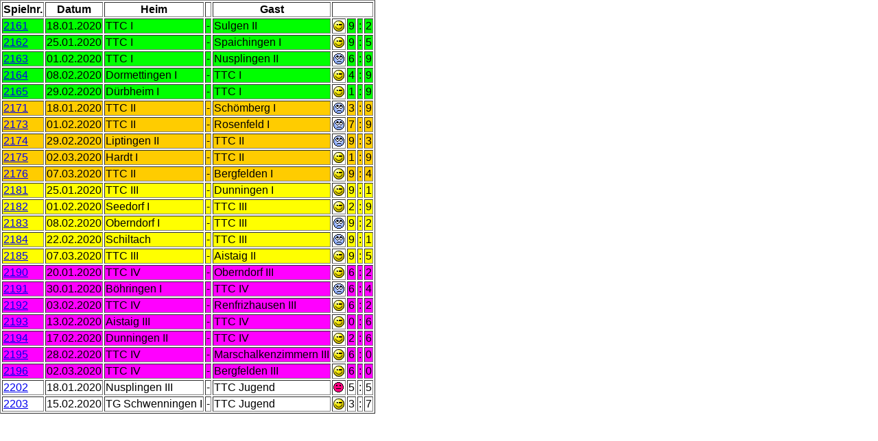

--- FILE ---
content_type: text/html; charset=UTF-8
request_url: https://www.ttc-voehringen.de/bilanzen/inqu1.php?runde=r19-20
body_size: 816
content:
<html>
<head>
<title>Ergebnisse</title>
<meta http-equiv="content-type" content="text/html; charset=utf-8">
  <style>
    body{margin:0;font-family:sans-serif}
	</style>
</head>

<body>
<table border>
<tr>
<th>Spielnr.<th>Datum<th>Heim<th>&nbsp;<th>Gast<th colspan=4>&nbsp;
</tr>
<tr bgcolor=lime><td><a href="inqu2.php?id=2161">2161</a><td>18.01.2020<td>TTC I<td>-<td>Sulgen II<td bgcolor=white><img src=win.gif><td>9<td>:<td>2</tr><tr bgcolor=lime><td><a href="inqu2.php?id=2162">2162</a><td>25.01.2020<td>TTC I<td>-<td>Spaichingen I<td bgcolor=white><img src=win.gif><td>9<td>:<td>5</tr><tr bgcolor=lime><td><a href="inqu2.php?id=2163">2163</a><td>01.02.2020<td>TTC I<td>-<td>Nusplingen II<td bgcolor=white><img src=loose.gif><td>6<td>:<td>9</tr><tr bgcolor=lime><td><a href="inqu2.php?id=2164">2164</a><td>08.02.2020<td>Dormettingen I<td>-<td>TTC I<td bgcolor=white><img src=win.gif><td>4<td>:<td>9</tr><tr bgcolor=lime><td><a href="inqu2.php?id=2165">2165</a><td>29.02.2020<td>Dürbheim I<td>-<td>TTC I<td bgcolor=white><img src=win.gif><td>1<td>:<td>9</tr><tr bgcolor=#FFCC00><td><a href="inqu2.php?id=2171">2171</a><td>18.01.2020<td>TTC II<td>-<td>Schömberg I<td bgcolor=white><img src=loose.gif><td>3<td>:<td>9</tr><tr bgcolor=#FFCC00><td><a href="inqu2.php?id=2173">2173</a><td>01.02.2020<td>TTC II<td>-<td>Rosenfeld I<td bgcolor=white><img src=loose.gif><td>7<td>:<td>9</tr><tr bgcolor=#FFCC00><td><a href="inqu2.php?id=2174">2174</a><td>29.02.2020<td>Liptingen II<td>-<td>TTC II<td bgcolor=white><img src=loose.gif><td>9<td>:<td>3</tr><tr bgcolor=#FFCC00><td><a href="inqu2.php?id=2175">2175</a><td>02.03.2020<td>Hardt I<td>-<td>TTC II<td bgcolor=white><img src=win.gif><td>1<td>:<td>9</tr><tr bgcolor=#FFCC00><td><a href="inqu2.php?id=2176">2176</a><td>07.03.2020<td>TTC II<td>-<td>Bergfelden I<td bgcolor=white><img src=win.gif><td>9<td>:<td>4</tr><tr bgcolor=yellow><td><a href="inqu2.php?id=2181">2181</a><td>25.01.2020<td>TTC III<td>-<td>Dunningen I<td bgcolor=white><img src=win.gif><td>9<td>:<td>1</tr><tr bgcolor=yellow><td><a href="inqu2.php?id=2182">2182</a><td>01.02.2020<td>Seedorf I<td>-<td>TTC III<td bgcolor=white><img src=win.gif><td>2<td>:<td>9</tr><tr bgcolor=yellow><td><a href="inqu2.php?id=2183">2183</a><td>08.02.2020<td>Oberndorf I<td>-<td>TTC III<td bgcolor=white><img src=loose.gif><td>9<td>:<td>2</tr><tr bgcolor=yellow><td><a href="inqu2.php?id=2184">2184</a><td>22.02.2020<td>Schiltach<td>-<td>TTC III<td bgcolor=white><img src=loose.gif><td>9<td>:<td>1</tr><tr bgcolor=yellow><td><a href="inqu2.php?id=2185">2185</a><td>07.03.2020<td>TTC III<td>-<td>Aistaig II<td bgcolor=white><img src=win.gif><td>9<td>:<td>5</tr><tr bgcolor=fuchsia><td><a href="inqu2.php?id=2190">2190</a><td>20.01.2020<td>TTC IV<td>-<td>Oberndorf III<td bgcolor=white><img src=win.gif><td>6<td>:<td>2</tr><tr bgcolor=fuchsia><td><a href="inqu2.php?id=2191">2191</a><td>30.01.2020<td>Böhringen I<td>-<td>TTC IV<td bgcolor=white><img src=loose.gif><td>6<td>:<td>4</tr><tr bgcolor=fuchsia><td><a href="inqu2.php?id=2192">2192</a><td>03.02.2020<td>TTC IV<td>-<td>Renfrizhausen III<td bgcolor=white><img src=win.gif><td>6<td>:<td>2</tr><tr bgcolor=fuchsia><td><a href="inqu2.php?id=2193">2193</a><td>13.02.2020<td>Aistaig III<td>-<td>TTC IV<td bgcolor=white><img src=win.gif><td>0<td>:<td>6</tr><tr bgcolor=fuchsia><td><a href="inqu2.php?id=2194">2194</a><td>17.02.2020<td>Dunningen II<td>-<td>TTC IV<td bgcolor=white><img src=win.gif><td>2<td>:<td>6</tr><tr bgcolor=fuchsia><td><a href="inqu2.php?id=2195">2195</a><td>28.02.2020<td>TTC IV<td>-<td>Marschalkenzimmern III<td bgcolor=white><img src=win.gif><td>6<td>:<td>0</tr><tr bgcolor=fuchsia><td><a href="inqu2.php?id=2196">2196</a><td>02.03.2020<td>TTC IV<td>-<td>Bergfelden III<td bgcolor=white><img src=win.gif><td>6<td>:<td>0</tr><tr bgcolor=white><td><a href="inqu2.php?id=2202">2202</a><td>18.01.2020<td>Nusplingen III<td>-<td>TTC Jugend<td bgcolor=white><img src=remis.gif><td>5<td>:<td>5</tr><tr bgcolor=white><td><a href="inqu2.php?id=2203">2203</a><td>15.02.2020<td>TG Schwenningen I<td>-<td>TTC Jugend<td bgcolor=white><img src=win.gif><td>3<td>:<td>7</tr></table>
 </body>
</html>